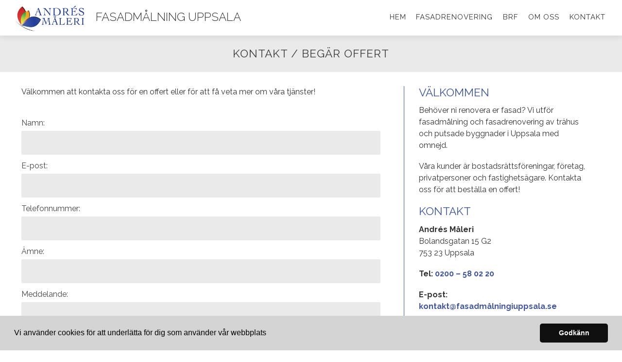

--- FILE ---
content_type: text/html; charset=utf-8
request_url: https://www.xn--fasadmlningiuppsala-5wb.se/kontakt
body_size: 5895
content:
<!doctype html>
<html class="no-js" lang="SV-se">
    <head>

        <meta charset="utf-8">
        <meta http-equiv="x-ua-compatible" content="ie=edge">
        <title>Kontakt | Fasadarbete i Uppsala | Beställ offert | Boka möte</title>
        <meta name="viewport" content="width=device-width, initial-scale=1">


<link rel="stylesheet" href="https://css.staticjw.com/createdfiles/css-files/297306.css?m=8089">

<style>blockquote{background-color:#fff;padding:1em 1em;border-left:3px solid #3b54a4;margin-left:1em;}blockquote p{font-size:130%;}body{color:#333;background:#fff;font-family:'Raleway',sans-serif;font-weight:400;font-size:16px;line-height:1.5;}h1,h2,h3,h4,h5,h6{font-family:'Raleway',sans-serif;}.footerrubrik{color:#fff;font-family:'Raleway',sans-serif;font-weight:400;font-size:1.1em;border-bottom:0;}footer a{color:#faf8f3;}footer ul a{color:#faf8f3;text-transform:none;letter-spacing:0;font-weight:700;}h2{color:#454545;font-weight:700;font-size:1.425em;}h3{color:#454545;font-weight:700;font-size:1.425em;}h4{color:#3b54a4;font-weight:400;font-size:1.425em;}.titeluppe{font-weight:300;font-style:normal;text-transform:uppercase;color:#333;margin-top:0.55em;font-size:1.5em;}header .left img{padding:2px;max-height:3.6em;margin-top:0;}.desktop-nav{padding-top:0.9em;}.desktop-nav a,.desktop-nav a:visited{color:#333;font-weight:400;letter-spacing:1px;text-transform:uppercase;font-size:15px;padding-bottom:0;}.desktop-nav a:hover,.desktop-nav a:active{color:#3b54a4;border-bottom:1px solid #3b54a4;padding-bottom:0;}.bildtext{padding-top:140px;}#home-slide-bg h2{font-weight:700;font-size:4em;color:#fff;max-width:720px;}.small{font-size:2em;color:white;}.buttons1{background-color:#3b54a4;color:#fff;border-radius:2px;padding:10px 18px;font-weight:700;text-transform:none;}.buttons1:hover{background-color:#7bc424;color:#fff;}.buttons2{background-color:transparent;border:1px solid #fff;color:#fff;border-radius:2px;color:#fff;font-family:'Raleway',sans-serif;font-weight:700;padding:10px 18px;font-size:18px;letter-spacing:1px;margin:4px 2px;-webkit-transition-duration:0.2s;transition-duration:0.2s;text-transform:none;}.buttons2:hover{background-color:#fff;border:1px solid #fff;color:#3b54a4;}input#contact-button{background-color:#3b54a4;color:#fff;width:fit-content;padding:14px 24px;}input#contact-button:hover{color:#fff;background-color:#7bc424;}.jumbotron-subpage{background-color:#eaeaea;padding-top:97px;}.undersidatitel{font-weight:400;color:#393d3c;}aside{border-left:1px solid #3b54a4;background-color:transparent;}a{color:#3b54a4;font-weight:700;}aside a:active,a:focus,a:hover{color:#7bc424;}footer p{color:#fff;}footer{background-color:#393d3c;padding-top:2.5em;padding-bottom:2.5em;color:#fff;}footer .branding{color:#fff;}footer svg .st0{fill:#fff;}.cta-block .paragraph{color:#333;font-weight:400;font-size:1.675em;letter-spacing:1px;margin-top:initial;}.cta-block{background-color:#eaeaea;}@media (max-width:800px){#home-slide-bg-mob h2{font-weight:700;font-size:2.8em;max-width:450px;}.small{font-size:1.6em;}.titeluppe{font-size:1.6em;padding-top:3px;}.cta-block .paragraph{font-size:1.675em;}td{display:initial;}blockquote{background-color:white;padding:1em 1em;border-left:3px solid #3b54a4;font-size:1.2em;}.bildtext{padding-top:110px;}}@media (max-width:600px){.bildtext{padding-top:60px;}#home-slide-bg-mob h2{padding-bottom:20px;font-size:2.8em;}.jumbotron-subpage{padding-top:36px;}.undersidatitel{font-size:24px;}h3{font-size:1.4em;}.titeluppe{font-size:1.53em;}footer .branding{font-size:0.8em;margin-top:2.4em;}footer .branding .left img{width:100px;}footer .left span{display:block;}input#contact-button{width:100%;}}@media (max-width:340px){.bildtext{padding-top:50px;}#home-slide-bg-mob h2{font-size:2.5em;}.small{font-size:1.6em;}}.site-header{background-color:#fff;box-shadow:0 2px 14px 0 rgba(0,0,0,0.1);}ul{margin:0 0 1.1875em;list-style-type:square;}form{max-width:800px;}fieldset{font-weight:400;font-size:14px;color:#454545;background-color:transparent;border:0px solid #cfd3d5;border-radius:0;margin:0 0 0.75em;padding:1.5em 0 1.5em 0;margin:auto;width:100%;float:right;}input[type="color"],input[type="date"],input[type="datetime"],input[type="datetime-local"],input[type="email"],input[type="month"],input[type="number"],input[type="password"],input[type="search"],input[type="tel"],input[type="text"],input[type="time"],input[type="url"],input[type="week"],input:not([type]),textarea,select[multiple=multiple],textarea{background-color:#eaeaea;border:0 solid #cfd3d5;border-radius:2px;box-shadow:none;color:#000;box-sizing:border-box;font-size:1em;margin-top:4px;margin-bottom:-10px;padding:1em;transition:border-color;width:100%;max-height:120px;}label{font-weight:400;margin-bottom:0.375em;font-size:16px;text-transform:none;}footer .left span{color:#fff;font-size:14px;}</style>

	
    <link rel="icon" href="https://images.staticjw.com/fas/3675/favicon.png" sizes="any">
    <meta charset="utf-8">
    <meta name="description" content="Välkommen att kontakta oss för att boka ett första möte eller för att få veta mer om hur vi arbetar med fasadmålning och fasadrenovering i Uppsala!">
    <link rel="preconnect" href="https://fonts.googleapis.com"> <link rel="preconnect" href="https://fonts.gstatic.com" crossorigin>
    <link href="https://fonts.googleapis.com/css2?family=Raleway:wght@100..900&display=swap" rel="stylesheet">
    <link rel="canonical" href="https://www.xn--fasadmlningiuppsala-5wb.se/kontakt">




<script src="https://uploads.staticjw.com/ba/badrumsrenoveringistockholm2/cookieconsent-min.js" async></script>
<script>
window.addEventListener("load", function(){
window.cookieconsent.initialise({
  "palette": {
    "popup": {
      "background": "#d4d4d4"
    },
    "button": {
      "background": "#0F0F0F"
    }
  },
  "theme": "classic",
  "content": {
    "message": "Vi använder cookies för att underlätta för dig som använder vår webbplats",
    "dismiss": "Godkänn",
    "link": "",
    "href": ""
  }
})});
</script>

<script>(function(w,d,s,l,i){w[l]=w[l]||[];w[l].push({'gtm.start': new Date().getTime(),event:'gtm.js'});var f=d.getElementsByTagName(s)[0], j=d.createElement(s),dl=l!='dataLayer'?'&l='+l:'';j.async=true;j.src= 'https://www.googletagmanager.com/gtm.js?id='+i+dl;f.parentNode.insertBefore(j,f); })(window,document,'script','dataLayer','GTM-MW345G5');</script>


    </head>

    <body>
<noscript><iframe src="https://www.googletagmanager.com/ns.html?id=GTM-MW345G5" height="0" width="0" style="display:none;visibility:hidden"></iframe></noscript>
       <header class="site-header">
            
            <div class="branding" >

                <div class="right">

                 <div class="mobile-nav-toggle" id="mobile-nav-toggle">
                <span class="toggle-button">
                    <span class="top-line-wrapper">
                        <span class="line"></span>
                    </span>
			<span class="mid-line-wrapper">
                        <span class="line"></span>
                    </span>
                    <span class="bottom-line-wrapper">
                        <span class="line"></span>
                    </span>
                </span>
            </div>
            <nav class="mobile-nav" id="mobile-nav">
		
<ul id="nav">
    <li><a href="/">Hem</a></li>
    <li><a href="/fasadrenovering">Fasadrenovering</a></li>
    <li><a href="/brf">BRF</a></li>
    <li><a href="/om-oss">Om oss</a></li>
    <li id="active"><a href="/kontakt">Kontakt</a></li>
</ul>
<p class="menutel">Tel: <a href="tel:0200580220">0200–58 02 20</a></p>
            </nav>  
             
                </div>
<div class="right2">
<nav class="desktop-nav" id="dektop-nav">
		
<ul id="nav">
    <li><a href="/">Hem</a></li>
    <li><a href="/fasadrenovering">Fasadrenovering</a></li>
    <li><a href="/brf">BRF</a></li>
    <li><a href="/om-oss">Om oss</a></li>
    <li id="active"><a href="/kontakt">Kontakt</a></li>
</ul>
 

            </nav>
	</div>

                <div class="left">
                 <a href="/"><img src="https://uploads.staticjw.com/fa/fasanmalninguppsala/logga.png" alt="logotyp"></div>
                   <div class="left">  

   

  

  

 <h3 class="titeluppe">Fasadmålning Uppsala</h3></a><span class="telnr">Tel: <a href="tel:0200580220">0200–58 02 20</a></span>

                 
                </div>
            </div>
            
        </header>


	     

	         <div class="jumbotron-subpage">
                 <h1 class="undersidatitel">Kontakt / Begär offert</h1>
                 </div>

<main>
		

<div class="container">
<section class="intro">
<p>Välkommen att kontakta oss för en offert eller för att få veta mer om våra tjänster!</p>


<form id="id-contact-form" method="post" action="/include/contact.php" enctype="multipart/form-data">
<fieldset id="contact-form">
<label>Namn:</label><br>
<input type="text" name="name" required><br>
<label>E-post:</label><br>
<input type="email" name="email" required><br>
<label>Telefonnummer:</label><br>
<input type="text" name="phone_number"><br>
<label>Ämne:</label><br>
<input type="text" name="subject"><br>
<label>Meddelande:</label><br>
<textarea name="message" rows="10" cols="40" required></textarea><br>
<br><input required style="width:20px" type="checkbox"> Jag godkänner <a href="https://aimpartner.se/integritetspolicy" target="_blank">integritetspolicy</a>.<br>
<input type="submit" name="submit" value="Skicka meddelande" id="contact-button"><br>
</fieldset>
<div style="display:none;visibility:hidden;">
<input type="hidden" id="Ncode" name="code" value="0">
<input type="text" name="url" value=""> (Lämna tom)
</div>
<script>document.querySelectorAll('#Ncode').forEach(function(elem) {elem.value = Math.round(new Date().getTime()/1000);})</script>
</form>
</section>
<aside>
<h4>VÄLKOMMEN</h4>
<p>Behöver ni renovera er fasad? Vi utför fasadmålning och fasadrenovering av trähus och putsade byggnader i Uppsala med omnejd.</p>
<p>Våra kunder är bostadsrättsföreningar, företag, privatpersoner och fastighetsägare. Kontakta oss för att beställa en offert!</p>
<h4>KONTAKT</h4>
<p><strong>Andrés Måleri<br /></strong>Bolandsgatan 15 G2<br />753 23 Uppsala</p>
<p><strong>Tel: </strong><a href="tel:0200580220">0200 – 58 02 20</a></p>
<p><strong>E-post: </strong><br /><a href="/cdn-cgi/l/email-protection#02696d6c766369764264637163666fc1a76e6c6b6c656b77727271636e632c7167">kontakt@fasadmålningiuppsala.se</a></p>
</aside></div>

         
            </main>
            <footer>
                <div class="row">
                    <div class="col-1">
                       <p class="footerrubrik">Om företaget</p>
                        <p>Välkommen till en byggfirma som specialiserat sig på renovering av fasad och fönster. Med oss som entreprenör får du ett hållbart och snyggt resultat. Hör av dig till oss för att veta mer om hur vi arbetar eller för att beställa en offert!</p>                    </div>
                    <div class="col-2">
                        <p class="footerrubrik">Kontakta oss</p>
                        <p><strong>Andrés Måleri</strong><br />Bolandsgatan 15 G2<br />753 23 Uppsala</p><p class="fotepost">E-post: <a href="/cdn-cgi/l/email-protection#0c676362786d67784c6a6d7f6d6861cfa9606265626b65797c7c7f6d606d227f69">kontakt@fasadmålningiuppsala.se</a></p>
<p class="fottelefon">Tel: <a href="tel:0200580220">0200–58 02 20</a></p>
                    </div>
                    <div class="col-3">
                        
 <p class="footerrubrik">Meny</p>
                        
<ul id="nav">
    <li><a href="/">Hem</a></li>
    <li><a href="/fasadrenovering">Fasadrenovering</a></li>
    <li><a href="/brf">BRF</a></li>
    <li><a href="/om-oss">Om oss</a></li>
    <li id="active"><a href="/kontakt">Kontakt</a></li>
</ul>

                    </div>
                </div>
                <div class="row branding">
                    <div class="left">
                        
               
                     <svg version="1.1" id="Layer_1"  x="0px" y="0px"
	 viewBox="0 0 727.9 87.1"  xml:space="preserve"> 
<style type="text/css">
	.st0{fill:#c2c2c2;}
</style>
<path class="st0" d="M0,44.1C0,18.6,16.8,0.8,41.9,0.8c11.3,0,22.7,3.4,31.8,12.6l-4.8,4.3c-7.7-7.4-16.7-10.4-27-10.4
	C21.5,7.2,7.1,21.9,7.1,44.1c0,21.5,14,36.6,34.9,36.6c10.3,0,19.3-2.8,26.3-8.3V50.3H39.8v-6.2H75V76c-8.2,7.2-19.9,11-33,11
	C17.5,87,0,70,0,44.1z"/>
<path class="st0" d="M89.6,1.4h50.9v6.2h-44V41H133v6.2H96.4v33.1H143v6.2H89.6V1.4z"/>
<path class="st0" d="M154,1.4h6.7l53.9,73.8h0.2V1.4h6.7v85.2h-6.8L161,13.2h-0.1v73.3H154V1.4z"/>
<path class="st0" d="M237.8,1.4h50.9v6.2h-44V41h36.6v6.2h-36.6v33.1h46.6v6.2h-53.4V1.4z"/>
<path class="st0" d="M302.3,1.4h29.2c19.1,0,27.4,10.8,27.4,25.2c0,15.2-9,23.2-23.3,25l25,35h-8.3L328,52.1h-18.8v34.4h-6.8V1.4z
	 M329.1,45.8c16.3,0,22.7-8.3,22.7-19.2c0-12.6-8-19-20.9-19h-21.7v38.2H329.1z"/>
<path class="st0" d="M397.9,1.4h7.2L438,86.6h-7.2L422,63.6h-40.8l-8.6,22.9h-7.2L397.9,1.4z M419.8,57.5l-18.1-48h-0.2l-18.1,48
	H419.8z"/>
<path class="st0" d="M542.7,1.4h6.8v85.2h-6.8V1.4z"/>
<path class="st0" d="M563.1,43.8c0-25.6,18.4-43.1,42.4-43.1c23.5,0,42.1,17.3,42.1,43.1c0,25.9-18.6,43.3-42.1,43.3
	C581.5,87.2,563.1,69.5,563.1,43.8z M640.5,43.8c0-21.8-15.7-36.6-35-36.6c-19.9,0-35.4,15.1-35.4,36.6c0,21.7,15.5,36.8,35.4,36.8
	C624.8,80.7,640.5,65.8,640.5,43.8z"/>
<path class="st0" d="M660.4,1.4h6.7l53.9,73.8h0.2V1.4h6.7v85.2h-6.8l-53.8-73.3h-0.1v73.3h-6.8V1.4z"/>
<g>
	<path class="st0" d="M528.7,80.6c0.2-0.4,0.1-0.5-0.8-1.7c-5.4-6.1-10.4-11.9-14.4-16.4c-3.9-4.4-10.2-10.2-13.8-12.9
		c-1.8-1.4-6.1-4.4-7.5-5.5c-0.4-0.3-0.5-0.4-0.5-0.6c0.1-0.2,0.3-0.3,0.6-0.5c2.3-1.7,5.1-3.5,7.6-5.4c3.6-2.7,9.8-8.7,13.7-13
		c4.7-5.2,7.6-8.7,14.3-16.4c1-1.2,1.1-1.3,0.8-1.7c-1.8-2.8-3.7-4.6-6.4-6.4c-0.4-0.2-0.5-0.1-1.7,0.8
		c-6.1,5.4-11.9,10.4-16.4,14.4c-4.4,3.9-10.2,10.2-12.9,13.8c-1.4,1.8-5.7,7.7-5.7,7.7c-0.2,0.3-0.4,0.4-0.6,0.2
		c-0.1-0.1-0.2-0.2-0.3-0.4c-1.7-2.3-3.4-5-5.3-7.5c-2.7-3.6-8.7-9.8-13-13.7c-5.2-4.7-8.7-7.6-16.4-14.3c-1.2-1-1.3-1.1-1.7-0.8
		c-2.8,1.8-4.6,3.7-6.4,6.4c-0.2,0.4-0.1,0.5,0.8,1.7c5.4,6.1,10.4,11.9,14.4,16.4c3.9,4.4,10.2,10.2,13.8,12.9
		c1.8,1.4,6.1,4.5,7.6,5.5c0.2,0.1,0.3,0.2,0.4,0.3c0.1,0.1-0.1,0.3-0.5,0.6c-2.3,1.7-5.1,3.5-7.6,5.4c-3.6,2.7-9.8,8.7-13.7,13
		c-4.7,5.2-7.6,8.7-14.3,16.4c-1,1.2-1.1,1.3-0.8,1.7c1.8,2.8,3.7,4.6,6.4,6.4c0.4,0.2,0.5,0.1,1.7-0.8c6.1-5.4,11.9-10.4,16.4-14.4
		c4.4-3.9,10.2-10.2,12.9-13.8c1.4-1.8,4.5-6,5.6-7.5c0.2-0.3,0.4-0.5,0.5-0.5c0.1,0,0.4,0.4,0.6,0.7c1.7,2.3,3.4,5,5.3,7.5
		c2.7,3.6,8.7,9.8,13,13.7c5.2,4.7,8.7,7.6,16.4,14.3c1.2,1,1.3,1.1,1.7,0.8C525.1,85.1,526.9,83.3,528.7,80.6z"/>
</g>
</svg>
                        <span>© 2025. Alla rättigheter förbehållna.</span>
                    </div>
                </div>
            </footer>
       
	 <script data-cfasync="false" src="/cdn-cgi/scripts/5c5dd728/cloudflare-static/email-decode.min.js"></script><script>     var __fs_conf = __fs_conf || [];     __fs_conf.push(['setAdv',{'id': 'e64ca0b4-4293-4570-b62d-6626c1e810b5'}]); </script><script src="//analytics.freespee.com/js/external/fs.js"></script>    
<script>(function() { var global_id = '1tfmmwsh'; var property_id = 321939;
    var url = encodeURIComponent(window.location.href.split('#')[0]); var referrer = encodeURIComponent(document.referrer);
    var x = document.createElement('script'), s = document.getElementsByTagName('script')[0];
    x.src = 'https://redistats.com/track.js?gid='+global_id+'&pid='+property_id+'&url='+url+'&referrer='+referrer; s.parentNode.insertBefore(x, s); })(); </script>

       
<script src="https://ajax.googleapis.com/ajax/libs/jquery/3.6.0/jquery.min.js"></script>
   <script>
  !(function (a) {
    a('#mobile-nav-toggle').click(function () {
      a(this).toggleClass('active'), 
      a('#mobile-nav').toggleClass('active')
    })
    a('#mobile-nav li a').click(function () {
      a('#mobile-nav-toggle').toggleClass('active'),
      a('#mobile-nav').toggleClass('active')
    })
  })(jQuery)
</script>

	<script src="https://cdnjs.cloudflare.com/ajax/libs/jquery-backstretch/2.1.18/jquery.backstretch.min.js"></script>

<script>
$( document ).ready(function() {
$("#home-slide-bg").backstretch(["https://uploads.staticjw.com/fa/fasanmalninguppsala/fasadh3.jpg"], {isVideo: true, fade:750, duration:  5000});
$("#next").click(function (e) {
        e.preventDefault();
        $("#home-slide-bg").backstretch("next");
	
});

$("#prev").click(function (e) {
        e.preventDefault();
        $("#home-slide-bg").backstretch("prev");
	
});

});  
</script>

<script>
$( document ).ready(function() {
$("#home-slide-bg-mob").backstretch(["https://uploads.staticjw.com/fa/fasanmalninguppsala/fasadh3.jpg"], {fade:750, duration:  8000});


});  
</script>

<script> var acc = document.getElementsByClassName("accordion"); var i;  for (i = 0; i < acc.length; i++) {   acc[i].addEventListener("click", function() {     this.classList.toggle("activeacc");     var panel = this.nextElementSibling;     if (panel.style.maxHeight) {       panel.style.maxHeight = null;     } else {       panel.style.maxHeight = panel.scrollHeight + "px";     }    }); } </script>
    </body>
</html><!-- Page generated in 0.00348 seconds at 30 Jan 12:49 -->